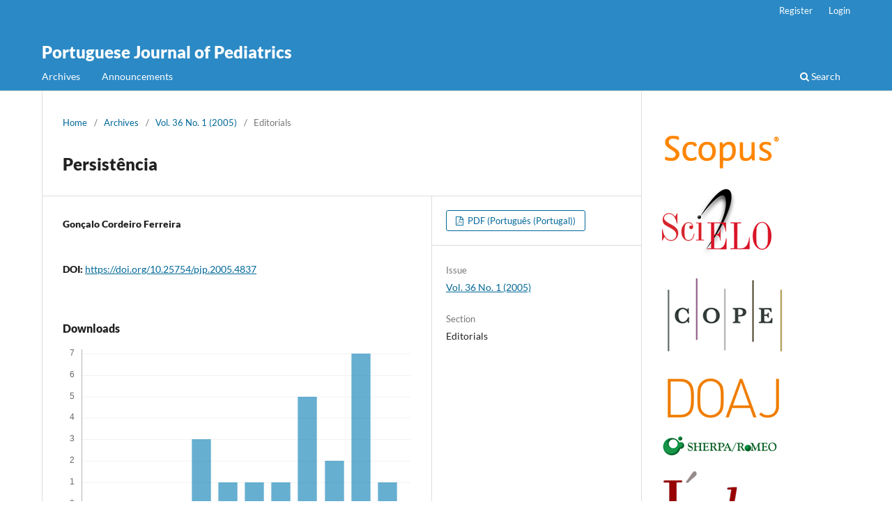

--- FILE ---
content_type: text/html; charset=utf-8
request_url: https://ojs.pjp.spp.pt/article/view/4837
body_size: 4657
content:
<!DOCTYPE html>
<html lang="en-US" xml:lang="en-US">
<head>
	<meta charset="utf-8">
	<meta name="viewport" content="width=device-width, initial-scale=1.0">
	<title>
		Persistência
							| Portuguese Journal of Pediatrics
			</title>

	
<meta name="generator" content="Open Journal Systems 3.3.0.21" />
<link rel="schema.DC" href="http://purl.org/dc/elements/1.1/" />
<meta name="DC.Creator.PersonalName" content="Gonçalo Cordeiro Ferreira"/>
<meta name="DC.Date.dateSubmitted" scheme="ISO8601" content="2014-08-28"/>
<meta name="DC.Date.issued" scheme="ISO8601" content="2014-08-29"/>
<meta name="DC.Date.modified" scheme="ISO8601" content="2020-04-01"/>
<meta name="DC.Description" xml:lang="pt" content=""/>
<meta name="DC.Format" scheme="IMT" content="application/pdf"/>
<meta name="DC.Identifier" content="4837"/>
<meta name="DC.Identifier.pageNumber" content="Pag. IX"/>
<meta name="DC.Identifier.DOI" content="10.25754/pjp.2005.4837"/>
<meta name="DC.Identifier.URI" content="https://ojs.pjp.spp.pt/article/view/4837"/>
<meta name="DC.Language" scheme="ISO639-1" content="pt"/>
<meta name="DC.Rights" content="Copyright (c)  "/>
<meta name="DC.Rights" content=""/>
<meta name="DC.Source" content="Portuguese Journal of Pediatrics"/>
<meta name="DC.Source.ISSN" content="2184-4453"/>
<meta name="DC.Source.Issue" content="1"/>
<meta name="DC.Source.Volume" content="36"/>
<meta name="DC.Source.URI" content="https://ojs.pjp.spp.pt/"/>
<meta name="DC.Title" content="Persistência"/>
<meta name="DC.Type" content="Text.Serial.Journal"/>
<meta name="DC.Type.articleType" content="Editorials"/>
<meta name="gs_meta_revision" content="1.1"/>
<meta name="citation_journal_title" content="Portuguese Journal of Pediatrics"/>
<meta name="citation_journal_abbrev" content="Port J Pediatr"/>
<meta name="citation_issn" content="2184-4453"/> 
<meta name="citation_author" content="Gonçalo Cordeiro Ferreira"/>
<meta name="citation_title" content="Persistência"/>
<meta name="citation_language" content="pt"/>
<meta name="citation_date" content="2005"/>
<meta name="citation_volume" content="36"/>
<meta name="citation_issue" content="1"/>
<meta name="citation_firstpage" content="IX"/>
<meta name="citation_lastpage" content="IX"/>
<meta name="citation_doi" content="10.25754/pjp.2005.4837"/>
<meta name="citation_abstract_html_url" content="https://ojs.pjp.spp.pt/article/view/4837"/>
<meta name="citation_pdf_url" content="https://ojs.pjp.spp.pt/article/download/4837/3638"/>
	<link rel="stylesheet" href="https://ojs.pjp.spp.pt/$$$call$$$/page/page/css?name=stylesheet" type="text/css" /><link rel="stylesheet" href="https://ojs.pjp.spp.pt/$$$call$$$/page/page/css?name=font" type="text/css" /><link rel="stylesheet" href="https://ojs.pjp.spp.pt/lib/pkp/styles/fontawesome/fontawesome.css?v=3.3.0.21" type="text/css" /><link rel="stylesheet" href="https://ojs.pjp.spp.pt/$$$call$$$/page/page/css?name=rcaap" type="text/css" />
</head>
<body class="pkp_page_article pkp_op_view" dir="ltr">

	<div class="pkp_structure_page">

				<header class="pkp_structure_head" id="headerNavigationContainer" role="banner">
						
 <nav class="cmp_skip_to_content" aria-label="Jump to content links">
	<a href="#pkp_content_main">Skip to main content</a>
	<a href="#siteNav">Skip to main navigation menu</a>
		<a href="#pkp_content_footer">Skip to site footer</a>
</nav>

			<div class="pkp_head_wrapper">

				<div class="pkp_site_name_wrapper">
					<button class="pkp_site_nav_toggle">
						<span>Open Menu</span>
					</button>
										<div class="pkp_site_name">
																<a href="						https://ojs.pjp.spp.pt/index
					" class="is_text">Portuguese Journal of Pediatrics</a>
										</div>
				</div>

				
				<nav class="pkp_site_nav_menu" aria-label="Site Navigation">
					<a id="siteNav"></a>
					<div class="pkp_navigation_primary_row">
						<div class="pkp_navigation_primary_wrapper">
																				<ul id="navigationPrimary" class="pkp_navigation_primary pkp_nav_list">
								<li class="">
				<a href="https://ojs.pjp.spp.pt/issue/archive">
					Archives
				</a>
							</li>
								<li class="">
				<a href="https://ojs.pjp.spp.pt/announcement">
					Announcements
				</a>
							</li>
			</ul>

				

																						<div class="pkp_navigation_search_wrapper">
									<a href="https://ojs.pjp.spp.pt/search" class="pkp_search pkp_search_desktop">
										<span class="fa fa-search" aria-hidden="true"></span>
										Search
									</a>
								</div>
													</div>
					</div>
					<div class="pkp_navigation_user_wrapper" id="navigationUserWrapper">
							<ul id="navigationUser" class="pkp_navigation_user pkp_nav_list">
								<li class="profile">
				<a href="https://ojs.pjp.spp.pt/user/register">
					Register
				</a>
							</li>
								<li class="profile">
				<a href="https://ojs.pjp.spp.pt/login">
					Login
				</a>
							</li>
										</ul>

					</div>
				</nav>
			</div><!-- .pkp_head_wrapper -->
		</header><!-- .pkp_structure_head -->

						<div class="pkp_structure_content has_sidebar">
			<div class="pkp_structure_main" role="main">
				<a id="pkp_content_main"></a>

<div class="page page_article">
			<nav class="cmp_breadcrumbs" role="navigation" aria-label="You are here:">
	<ol>
		<li>
			<a href="https://ojs.pjp.spp.pt/index">
				Home
			</a>
			<span class="separator">/</span>
		</li>
		<li>
			<a href="https://ojs.pjp.spp.pt/issue/archive">
				Archives
			</a>
			<span class="separator">/</span>
		</li>
					<li>
				<a href="https://ojs.pjp.spp.pt/issue/view/331">
					Vol. 36 No. 1 (2005)
				</a>
				<span class="separator">/</span>
			</li>
				<li class="current" aria-current="page">
			<span aria-current="page">
									Editorials
							</span>
		</li>
	</ol>
</nav>
	
		  	 <article class="obj_article_details">

		
	<h1 class="page_title">
		Persistência
	</h1>

	
	<div class="row">
		<div class="main_entry">

							<section class="item authors">
					<h2 class="pkp_screen_reader">Authors</h2>
					<ul class="authors">
											<li>
							<span class="name">
								Gonçalo Cordeiro Ferreira
							</span>
																				</li>
										</ul>
				</section>
			
																												<section class="item doi">
						<h2 class="label">
														DOI:
						</h2>
						<span class="value">
							<a href="https://doi.org/10.25754/pjp.2005.4837">
								https://doi.org/10.25754/pjp.2005.4837
							</a>
						</span>
					</section>
							
						
						
			<div class="item downloads_chart">
	<h3 class="label">
		Downloads
	</h3>
	<div class="value">
		<canvas class="usageStatsGraph" data-object-type="Submission" data-object-id="4837"></canvas>
		<div class="usageStatsUnavailable" data-object-type="Submission" data-object-id="4837">
			Download data is not yet available.
		</div>
	</div>
</div>


																			
						
		</div><!-- .main_entry -->

		<div class="entry_details">

						
										<div class="item galleys">
					<h2 class="pkp_screen_reader">
						Downloads
					</h2>
					<ul class="value galleys_links">
													<li>
								
	
							

<a class="obj_galley_link pdf" href="https://ojs.pjp.spp.pt/article/view/4837/3638">

		
	PDF (Português (Portugal))

	</a>
							</li>
											</ul>
				</div>
						
			
						
										<div class="item issue">

											<section class="sub_item">
							<h2 class="label">
								Issue
							</h2>
							<div class="value">
								<a class="title" href="https://ojs.pjp.spp.pt/issue/view/331">
									Vol. 36 No. 1 (2005)
								</a>
							</div>
						</section>
					
											<section class="sub_item">
							<h2 class="label">
								Section
							</h2>
							<div class="value">
								Editorials
							</div>
						</section>
					
									</div>
			
															
						
			

		</div><!-- .entry_details -->
	</div><!-- .row -->

</article>

	<div id="articlesBySameAuthorList">
						<h3>Most read articles by the same author(s)</h3>

			<ul>
																													<li>
													Carlos Escobar,
													Tiago Silva,
													Beatriz Costa,
													Marisa Oliveira,
													Paula Correia,
													Gonçalo Cordeiro Ferreira,
													Inês Costa,
													Cláudia Júlio,
													João Rodrigues,
													Jorge Machado,
													Adelaide Marques,
													Maria João Simões,
													Mónica Oleastro,
													Maria João Brito,
												<a href="https://ojs.pjp.spp.pt/article/view/2962">
							Gastroenterite aguda em crianças internadas na área de Lisboa
						</a>,
						<a href="https://ojs.pjp.spp.pt/issue/view/246">
							Portuguese Journal of Pediatrics: Vol. 44 No. 4 (2013)
						</a>
					</li>
																													<li>
													Ana Cristina Ferreira,
													Maria João Brito,
													Teresa Sardinha,
													Jorge Machado,
													Gonçalo Cordeiro Ferreira,
													Maria Céu Machado,
												<a href="https://ojs.pjp.spp.pt/article/view/5116">
							Gastroenterite a Shigella na Idade Pediátrica
						</a>,
						<a href="https://ojs.pjp.spp.pt/issue/view/346">
							Portuguese Journal of Pediatrics: Vol. 34 No. 5 (2003)
						</a>
					</li>
																													<li>
													Teresa Aguiar,
													Alexandra Dias,
													Gonçalo Cordeiro Ferreira,
													Maria do Céu Machado,
												<a href="https://ojs.pjp.spp.pt/article/view/5056">
							Parotidite Bacteriana Neonatal
						</a>,
						<a href="https://ojs.pjp.spp.pt/issue/view/342">
							Portuguese Journal of Pediatrics: Vol. 34 No. 1 (2003)
						</a>
					</li>
																													<li>
													Gonçalo Cordeiro Ferreira,
												<a href="https://ojs.pjp.spp.pt/article/view/5112">
							Informação, Deformação, Formação
						</a>,
						<a href="https://ojs.pjp.spp.pt/issue/view/346">
							Portuguese Journal of Pediatrics: Vol. 34 No. 5 (2003)
						</a>
					</li>
																													<li>
													Vera Rodrigues,
													Raquel Maia,
													Cristina Pedrosa,
													Maria João Brito,
													Gonçalo Cordeiro Ferreira,
												<a href="https://ojs.pjp.spp.pt/article/view/638">
							Otite média aguda em lactentes até aos três meses de idade
						</a>,
						<a href="https://ojs.pjp.spp.pt/issue/view/62">
							Portuguese Journal of Pediatrics: Vol. 43 No. 1 (2012)
						</a>
					</li>
																													<li>
													Filipa Santos,
													Mafalda Leite,
													Gonçalo Cordeiro Ferreira,
												<a href="https://ojs.pjp.spp.pt/article/view/5071">
							Obstipação Funcional e Encopresis - Estudo Clínico e Manométrico
						</a>,
						<a href="https://ojs.pjp.spp.pt/issue/view/343">
							Portuguese Journal of Pediatrics: Vol. 34 No. 2 (2003)
						</a>
					</li>
																													<li>
													Miguel Fragata Correia,
													Ricardo M Fernandes,
													Maria Teresa Neto,
													Gonçalo Cordeiro Ferreira,
												<a href="https://ojs.pjp.spp.pt/article/view/6131">
							Probióticos para prevenção  de enterocolite necrosante em recém-nascidos pré-termo
						</a>,
						<a href="https://ojs.pjp.spp.pt/issue/view/419">
							Portuguese Journal of Pediatrics: Vol. 45 No. 4 (2014)
						</a>
					</li>
																													<li>
													Clara Abadesso,
													Sofia Nunes,
													Gonçalo Cordeiro Ferreira,
												<a href="https://ojs.pjp.spp.pt/article/view/4789">
							Timor – Queluz: Duas realidades geográficas, culturais e económicas. Que diferenças no estado nutricional?
						</a>,
						<a href="https://ojs.pjp.spp.pt/issue/view/273">
							Portuguese Journal of Pediatrics: Vol. 37 No. 4 (2006)
						</a>
					</li>
																													<li>
													Gonçalo Cordeiro Ferreira,
												<a href="https://ojs.pjp.spp.pt/article/view/7127">
							Regresso ao Futuro
						</a>,
						<a href="https://ojs.pjp.spp.pt/issue/view/444">
							Portuguese Journal of Pediatrics: Vol. 46 No. 3 (2015)
						</a>
					</li>
																													<li>
													Maria José Barroso,
													Gonçalo Cordeiro Ferreira,
													Maria do Céu Machado,
													Piedade Sande Lemos,
												<a href="https://ojs.pjp.spp.pt/article/view/5070">
							Referenciação Pediátrica - Que Realidade?
						</a>,
						<a href="https://ojs.pjp.spp.pt/issue/view/343">
							Portuguese Journal of Pediatrics: Vol. 34 No. 2 (2003)
						</a>
					</li>
							</ul>
			<div id="articlesBySameAuthorPages">
				<strong>1</strong>&nbsp;<a href="https://ojs.pjp.spp.pt/article/view/4837?articlesBySameAuthorPage=2#articlesBySameAuthor">2</a>&nbsp;<a href="https://ojs.pjp.spp.pt/article/view/4837?articlesBySameAuthorPage=2#articlesBySameAuthor">&gt;</a>&nbsp;<a href="https://ojs.pjp.spp.pt/article/view/4837?articlesBySameAuthorPage=2#articlesBySameAuthor">&gt;&gt;</a>&nbsp;
			</div>
			</div>


</div><!-- .page -->

	</div><!-- pkp_structure_main -->

									<div class="pkp_structure_sidebar left" role="complementary" aria-label="Sidebar">
				<div class="pkp_block block_custom" id="customblock-logotipos">
	<h2 class="title pkp_screen_reader">logotipos</h2>
	<div class="content">
		<p><img src="https://ojs.pjp.spp.pt/public/site/images/rodrigocnsousa/mceclip2.png"></p>
<p><img src="https://ojs.pjp.spp.pt/public/site/images/rodrigocnsousa/mceclip3.png"></p>
<p><img src="https://ojs.pjp.spp.pt/public/site/images/rodrigocnsousa/mceclip5.png" width="187" height="126"></p>
<p><img src="https://ojs.pjp.spp.pt/public/site/images/rodrigocnsousa/mceclip9.png"></p>
<p><img src="https://ojs.pjp.spp.pt/public/site/images/rodrigocnsousa/mceclip13.png"></p>
<p><img src="https://ojs.pjp.spp.pt/public/site/images/rodrigocnsousa/mceclip14.png"></p>
<p><img src="https://ojs.pjp.spp.pt/public/site/images/rodrigocnsousa/mceclip15.png"></p>
<p><img src="https://ojs.pjp.spp.pt/public/site/images/rodrigocnsousa/mceclip16.png"></p>
<p><img src="https://ojs.pjp.spp.pt/public/site/images/rodrigocnsousa/mceclip17.png" width="108" height="113"></p>
	</div>
</div>

			</div><!-- pkp_sidebar.left -->
			</div><!-- pkp_structure_content -->

<div id="pkp_content_footer" class="pkp_structure_footer_wrapper" role="contentinfo">

	<div>
				<div class="content">
			<!-- rcaap footer -->
<footer>
    <div class="container">
    <div class="row">
    <div class="col-md-6 promotors">
	    <p>Promotores do RCAAP:</p>
	    <a href="http://www.fccn.pt" target="_blank" title="Funda&ccedil;&atilde;o para a Ci&ecirc;ncia e a Tecnologia"><span class="hide-text  logos logos-logo-fct-fccn">Funda&ccedil;&atilde;o para a Ci&ecirc;ncia e a Tecnologia - Funda&ccedil;&atilde;o para a Computa&ccedil;&atilde;o Cient&iacute;fica Nacional</span></a>
	    <a href="http://www.uminho.pt" target="_blank" title="Universidade do Minho"><span class="hide-text logos logos-logo-uminho">Universidade do Minho</span></a>
    </div>
    <div class="col-md-6 sponsors">
	    <p>Financiadores do RCAAP:</p>
	    <a href="http://www.portugal.gov.pt/" target="_blank" title="Rep&uacute;blica Portuguesa"><span class="hide-text logos logos-logo-rp-mctes">Rep&uacute;blica Portuguesa &middot; Minist&eacute;rio da Ci&ecirc;ncia, Tecnologia e Ensino Superior</span></a>
	    <a href="http://www.europa.eu.int/" target="_blank" title="Uni&atilde;o Europeia"><span class="hide-text logos logos-logo_FEDER">Uni&atilde;o Europeia - Programa FEDER</span></a>
    </div>
    </div>
    </div>
</footer>
		</div>
	</div>
</div><!-- pkp_structure_footer_wrapper -->

</div><!-- pkp_structure_page -->


<script src="https://ojs.pjp.spp.pt/lib/pkp/lib/vendor/components/jquery/jquery.min.js?v=3.3.0.21" type="text/javascript"></script><script src="https://ojs.pjp.spp.pt/lib/pkp/lib/vendor/components/jqueryui/jquery-ui.min.js?v=3.3.0.21" type="text/javascript"></script><script src="https://ojs.pjp.spp.pt/plugins/themes/default/js/lib/popper/popper.js?v=3.3.0.21" type="text/javascript"></script><script src="https://ojs.pjp.spp.pt/plugins/themes/default/js/lib/bootstrap/util.js?v=3.3.0.21" type="text/javascript"></script><script src="https://ojs.pjp.spp.pt/plugins/themes/default/js/lib/bootstrap/dropdown.js?v=3.3.0.21" type="text/javascript"></script><script src="https://ojs.pjp.spp.pt/plugins/themes/default/js/main.js?v=3.3.0.21" type="text/javascript"></script><script type="text/javascript">var pkpUsageStats = pkpUsageStats || {};pkpUsageStats.data = pkpUsageStats.data || {};pkpUsageStats.data.Submission = pkpUsageStats.data.Submission || {};pkpUsageStats.data.Submission[4837] = {"data":{"2017":{"1":0,"2":1,"3":0,"4":1,"5":1,"6":0,"7":1,"8":0,"9":0,"10":0,"11":0,"12":0},"2018":{"1":0,"2":0,"3":0,"4":0,"5":0,"6":0,"7":0,"8":0,"9":0,"10":1,"11":0,"12":0},"2019":{"1":1,"2":0,"3":0,"4":0,"5":0,"6":0,"7":0,"8":1,"9":0,"10":0,"11":0,"12":1},"2020":{"1":0,"2":0,"3":0,"4":0,"5":1,"6":0,"7":0,"8":1,"9":0,"10":0,"11":1,"12":0},"2021":{"1":1,"2":4,"3":0,"4":1,"5":1,"6":1,"7":0,"8":0,"9":0,"10":0,"11":0,"12":0},"2022":{"1":0,"2":0,"3":0,"4":0,"5":3,"6":1,"7":1,"8":0,"9":1,"10":0,"11":2,"12":0},"2023":{"1":0,"2":0,"3":1,"4":1,"5":0,"6":0,"7":1,"8":0,"9":0,"10":0,"11":0,"12":3},"2024":{"1":0,"2":0,"3":0,"4":0,"5":0,"6":1,"7":1,"8":1,"9":0,"10":0,"11":0,"12":0},"2025":{"1":0,"2":0,"3":0,"4":3,"5":1,"6":1,"7":1,"8":5,"9":2,"10":7,"11":1,"12":0}},"label":"All Downloads","color":"79,181,217","total":57};</script><script src="https://cdnjs.cloudflare.com/ajax/libs/Chart.js/2.0.1/Chart.js?v=3.3.0.21" type="text/javascript"></script><script type="text/javascript">var pkpUsageStats = pkpUsageStats || {};pkpUsageStats.locale = pkpUsageStats.locale || {};pkpUsageStats.locale.months = ["Jan","Feb","Mar","Apr","May","Jun","Jul","Aug","Sep","Oct","Nov","Dec"];pkpUsageStats.config = pkpUsageStats.config || {};pkpUsageStats.config.chartType = "bar";</script><script src="https://ojs.pjp.spp.pt/plugins/generic/usageStats/js/UsageStatsFrontendHandler.js?v=3.3.0.21" type="text/javascript"></script><script type="text/javascript">
(function (w, d, s, l, i) { w[l] = w[l] || []; var f = d.getElementsByTagName(s)[0],
j = d.createElement(s), dl = l != 'dataLayer' ? '&l=' + l : ''; j.async = true; 
j.src = 'https://www.googletagmanager.com/gtag/js?id=' + i + dl; f.parentNode.insertBefore(j, f); 
function gtag(){dataLayer.push(arguments)}; gtag('js', new Date()); gtag('config', i); })
(window, document, 'script', 'dataLayer', 'UA-27892114-5');
</script>


</body>
</html>


--- FILE ---
content_type: text/css;charset=UTF-8
request_url: https://ojs.pjp.spp.pt/$$$call$$$/page/page/css?name=font
body_size: 329
content:
@font-face{font-family:'Lato';font-style:normal;font-weight:400;src:url('//ojs.pjp.spp.pt/plugins/themes/default/fonts/lato-v17-latin-ext_latin-regular.eot');src:local(''),url('//ojs.pjp.spp.pt/plugins/themes/default/fonts/lato-v17-latin-ext_latin-regular.eot?#iefix') format('embedded-opentype'),url('//ojs.pjp.spp.pt/plugins/themes/default/fonts/lato-v17-latin-ext_latin-regular.woff2') format('woff2'),url('//ojs.pjp.spp.pt/plugins/themes/default/fonts/lato-v17-latin-ext_latin-regular.woff') format('woff'),url('//ojs.pjp.spp.pt/plugins/themes/default/fonts/lato-v17-latin-ext_latin-regular.ttf') format('truetype'),url('//ojs.pjp.spp.pt/plugins/themes/default/fonts/lato-v17-latin-ext_latin-regular.svg#Lato') format('svg');font-display:swap}@font-face{font-family:'Lato';font-style:italic;font-weight:400;src:url('//ojs.pjp.spp.pt/plugins/themes/default/fonts/lato-v17-latin-ext_latin-italic.eot');src:local(''),url('//ojs.pjp.spp.pt/plugins/themes/default/fonts/lato-v17-latin-ext_latin-italic.eot?#iefix') format('embedded-opentype'),url('//ojs.pjp.spp.pt/plugins/themes/default/fonts/lato-v17-latin-ext_latin-italic.woff2') format('woff2'),url('//ojs.pjp.spp.pt/plugins/themes/default/fonts/lato-v17-latin-ext_latin-italic.woff') format('woff'),url('//ojs.pjp.spp.pt/plugins/themes/default/fonts/lato-v17-latin-ext_latin-italic.ttf') format('truetype'),url('//ojs.pjp.spp.pt/plugins/themes/default/fonts/lato-v17-latin-ext_latin-italic.svg#Lato') format('svg');font-display:swap}@font-face{font-family:'Lato';font-style:normal;font-weight:900;src:url('//ojs.pjp.spp.pt/plugins/themes/default/fonts/lato-v17-latin-ext_latin-900.eot');src:local(''),url('//ojs.pjp.spp.pt/plugins/themes/default/fonts/lato-v17-latin-ext_latin-900.eot?#iefix') format('embedded-opentype'),url('//ojs.pjp.spp.pt/plugins/themes/default/fonts/lato-v17-latin-ext_latin-900.woff2') format('woff2'),url('//ojs.pjp.spp.pt/plugins/themes/default/fonts/lato-v17-latin-ext_latin-900.woff') format('woff'),url('//ojs.pjp.spp.pt/plugins/themes/default/fonts/lato-v17-latin-ext_latin-900.ttf') format('truetype'),url('//ojs.pjp.spp.pt/plugins/themes/default/fonts/lato-v17-latin-ext_latin-900.svg#Lato') format('svg');font-display:swap}@font-face{font-family:'Lato';font-style:italic;font-weight:900;src:url('//ojs.pjp.spp.pt/plugins/themes/default/fonts/lato-v17-latin-ext_latin-900italic.eot');src:local(''),url('//ojs.pjp.spp.pt/plugins/themes/default/fonts/lato-v17-latin-ext_latin-900italic.eot?#iefix') format('embedded-opentype'),url('//ojs.pjp.spp.pt/plugins/themes/default/fonts/lato-v17-latin-ext_latin-900italic.woff2') format('woff2'),url('//ojs.pjp.spp.pt/plugins/themes/default/fonts/lato-v17-latin-ext_latin-900italic.woff') format('woff'),url('//ojs.pjp.spp.pt/plugins/themes/default/fonts/lato-v17-latin-ext_latin-900italic.ttf') format('truetype'),url('//ojs.pjp.spp.pt/plugins/themes/default/fonts/lato-v17-latin-ext_latin-900italic.svg#Lato') format('svg');font-display:swap}

--- FILE ---
content_type: text/css;charset=UTF-8
request_url: https://ojs.pjp.spp.pt/$$$call$$$/page/page/css?name=rcaap
body_size: 708
content:
.main_entry>a{overflow-wrap:break-word}.promotors>a{margin-right:30px}.sponsors{padding-left:0px}.sponsors>a{margin-right:0px}.sponsors p,.promotors p{color:#999;font-size:0.75em}.hide-text{text-indent:100%;white-space:nowrap;overflow:hidden}.logos{background-image:url(/plugins/themes/rcaap/images/logos/logos-small.png);background-repeat:no-repeat;display:inline-block;opacity:0.5;filter:alpha(opacity=50);-moz-filter:grayscale(100%);-webkit-filter:grayscale(100%);filter:grayscale(100%);-o-filter:grayscale(100%);-moz-transition:all .2s ease-in;-o-transition:all .2s ease-in;-webkit-transition:all .2s ease-in;transition:all .2s ease-in}.logos:hover{opacity:1;filter:alpha(opacity=100);-moz-filter:grayscale(0%);-webkit-filter:grayscale(0%);filter:grayscale(0%);-o-filter:grayscale(0%)}.logos-logo-fct-fccn{width:155px;height:42px;background-position:-2px -2px}.logos-logo_10anos{width:130px;height:70px;background-position:-2px -182px}.logos-logo-posc{width:172px;height:42px;background-position:-2px -48px}.logos-logo-rp-mctes{width:182px;height:42px;background-position:-2px -71px}.logos-logo-uminho{width:40px;height:42px;background-position:-2px -110px}.logos-logo_FEDER{width:118px;height:42px;background-position:-40px -108px}footer{width:100%;clear:both;position:relative;padding:30px 0}@media (min-width:768px){footer .container{max-width:750px}}@media (min-width:992px){footer .container{max-width:970px}}@media (min-width:1200px){footer .container{max-width:1100px}}footer:before,footer .container:before,footer .row:before,footer:after,footer .container:after,footer .row:after{content:" ";display:table}footer .container{margin-right:auto;margin-left:auto;padding-left:15px;padding-right:15px}footer .row{margin-left:-15px;margin-right:-15px}footer .col-md-6{width:50%;float:left}footer .col-md-4{width:33.33%;float:left}footer .col-md-5{width:41.67%;float:left}footer .col-md-3{width:25%;float:left}footer .text-center{text-align:center}